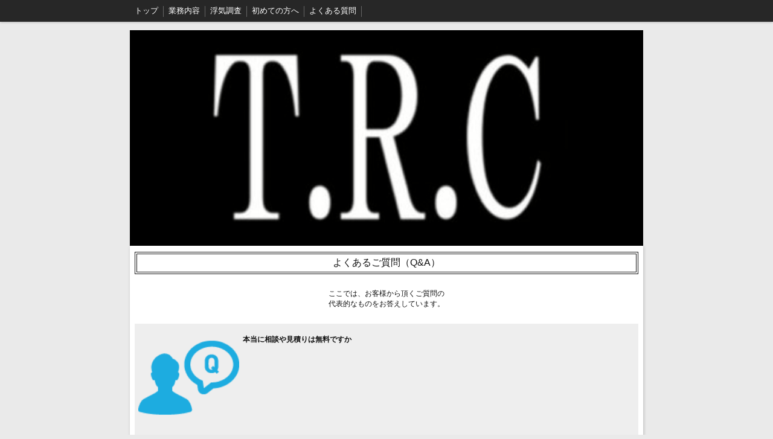

--- FILE ---
content_type: text/html; charset=utf-8
request_url: https://privateeye-trc.com/p/5/
body_size: 4137
content:

<!DOCTYPE html><html><head><meta charset="utf-8"><title>よくある質問 | 上越市探偵事務所T.R.C</title><meta name="description" content="上越市探偵事務所T.R.Cで分からないことや質問があれば気軽にお問い合わせください。上越市で探偵に依頼するならT.R.C！"><link rel="canonical" href="https://www.privateeye-trc.com/p/5/"><link rel="stylesheet" href="/static/js/slick/slick.css"><link rel="stylesheet" href="/static/css/default_style.css?1769301756.3131351"><link rel="stylesheet" href="/static/css/color005.css?1769301756.3131351"><link rel="stylesheet" href="/static/css/parts_style.css?1769301756.3131351"><link rel="stylesheet" href="/static/css/fontawesome_all.min.css" media="print" onload="this.media='all'"><link rel="stylesheet" href="/static/css/obistyle.css?1769301756.3131351"><link rel="stylesheet" href="/static/css/protectionstyle.css?1769301756.3131351"><link rel="stylesheet" href="/static/js/colorbox/colorbox.css" media="print" onload="this.media='all'"><link rel="stylesheet" href="/static/js/jquery-modal/jquery.modal.css" media="print" onload="this.media='all'"><link rel="stylesheet" href="/static/js/jquery-fancybox/jquery.fancybox.min.css" media="print" onload="this.media='all'"><link rel="stylesheet" href="/static/css/blog.css?1769301756.3131351"><link rel="stylesheet" href="https://fonts.googleapis.com/css2?family=Noto+Sans+JP&family=Noto+Serif+JP&family=M+PLUS+1p&family=M+PLUS+Rounded+1c&family=Sawarabi+Mincho&family=Sawarabi+Gothic&family=Kosugi+Maru&family=Kosugi&family=Yusei+Magic&family=Hachi+Maru+Pop&family=Potta+One&family=DotGothic16&family=RocknRoll+One&family=Stick&family=Reggae+One&display=swap" media="print" onload="this.media='all'"><meta name="format-detection" content="telephone=no"><meta name="referrer" content="no-referrer-when-downgrade"><meta name="viewport" content="width=device-width, initial-scale=1, maximum-scale=1" /><meta property="og:title" content="よくある質問 | 上越市探偵事務所T.R.C"/><meta property="og:type" content="website"/><meta property="og:url" content="https://privateeye-trc.com/p/5/"/><meta property="og:site_name" content="上越市探偵事務所T.R.C"/><meta property="og:description" content="上越市探偵事務所T.R.Cで分からないことや質問があれば気軽にお問い合わせください。上越市で探偵に依頼するならT.R.C！"/><meta property="og:image" content="https://crayonimg.e-shops.jp/cms-dimg/1053558/233806/128_128.png"/><script src="/static/js/jquery-1.11.2.min.js"></script><script>
  (function(i,s,o,g,r,a,m){i['GoogleAnalyticsObject']=r;i[r]=i[r]||function(){
  (i[r].q=i[r].q||[]).push(arguments)},i[r].l=1*new Date();a=s.createElement(o),
  m=s.getElementsByTagName(o)[0];a.async=1;a.src=g;m.parentNode.insertBefore(a,m)
  })(window,document,'script','https://www.google-analytics.com/analytics.js','ga');

  ga('create', 'UA-90464276-1', 'auto');
  ga('send', 'pageview');

</script><script>
      var CMS_API_URL = "";
      var SHOP_ID = 1053558;
      var CSRF_TOKEN = 'pIvpacWUpIsjl0bMDoH779OsRZBiuqq6KOiWcK0Q9GEs2Ln5yqWRSsQGnUfK1Zpd';
    </script></head><body class="t-obi obi-color05  " ><header class="obiHeader"><div class="obiHeaderInner"><ul id="obinav" class="obiHederNavigation"><li><a href="/" title="トップ"><span>トップ</span></a></li><li><a href="/p/2/" title="業務内容"><span>業務内容</span></a></li><li><a href="/p/3/" title="浮気調査"><span>浮気調査</span></a></li><li><a href="/p/4/" title="初めての方へ"><span>初めての方へ</span></a></li><li><a href="/p/5/" title="よくある質問"><span>よくある質問</span></a></li></ul><a id="obiRighter" class="oviHeadRighter" href="#" style="display:none;">»</a></div></header><div class="l-pageWrap"><div id="header" class="obiSita"><div class="hd_area "><a href="/"><div class="hptn3 "><h1><img src="//crayonimg.e-shops.jp/cms-dimg/1053558/233195/640_269.png" alt="上越市探偵事務所T.R.C"></h1></div></a></div></div><script src="/static/js/header_height_auto.js"></script><script>setImgHeight();</script><div class="articleBox mgb_20  " ><div id="container"><div class="text_area mgb_20"><h2 class="line_m bd_d mchar">よくあるご質問（Q&amp;A）</h2></div><!-- text_area --><div class="text_area mgb_20"><p class="line_m schar">  ここでは、お客様から頂くご質問の<br />代表的なものをお答えしています。</p></div><!-- text_area --><div class="imgtext_area "><div class=""><div class="imgtext "><div class="imgtext_imgbd img20"><a href="//crayonimg.e-shops.jp/cms-dimg/1053558/233806/128_128.png" data-fancybox><div class="imgtrm "><img src="//crayonimg.e-shops.jp/cms-dimg/1053558/233806/128_128.png" alt=""></div><!-- imgtrm --></a></div><!-- imgtext_imgbd --><div class="imgtext_text "><p class="bld  line_l schar"><br />本当に相談や見積りは無料ですか</p></div><!-- imgtext_text --></div><!-- imgtext --></div></div><!-- imgtext_area --><div class="imgtext_area mgb_20"><div class=""><div class="imgtext "><div class="imgtext_imgbd img20"><a href="//crayonimg.e-shops.jp/cms-dimg/1053558/234037/256_256.png" data-fancybox><div class="imgtrm "><img src="//crayonimg.e-shops.jp/cms-dimg/1053558/234037/256_256.png" alt=""></div><!-- imgtrm --></a></div><!-- imgtext_imgbd --><div class="imgtext_text "><p class="  line_l schar"><br />ご相談や見積りは無料です。また、強引に契約を迫ることも致しませんのでご安心ください。</p></div><!-- imgtext_text --></div><!-- imgtext --></div></div><!-- imgtext_area --><div class="imgtext_area "><div class="bd_n"><div class="imgtext "><div class="imgtext_imgbd img20"><a href="//crayonimg.e-shops.jp/cms-dimg/1053558/233806/128_128.png" data-fancybox><div class="imgtrm "><img src="//crayonimg.e-shops.jp/cms-dimg/1053558/233806/128_128.png" alt=""></div><!-- imgtrm --></a></div><!-- imgtext_imgbd --><div class="imgtext_text "><p class="bld  line_l schar"><br />プライバシーはきちんと守られるのでしょうか</p></div><!-- imgtext_text --></div><!-- imgtext --></div></div><!-- imgtext_area --><div class="imgtext_area mgb_20"><div class=""><div class="imgtext "><div class="imgtext_imgbd img20"><a href="//crayonimg.e-shops.jp/cms-dimg/1053558/234037/256_256.png" data-fancybox><div class="imgtrm "><img src="//crayonimg.e-shops.jp/cms-dimg/1053558/234037/256_256.png" alt=""></div><!-- imgtrm --></a></div><!-- imgtext_imgbd --><div class="imgtext_text "><p class="line_l schar"><br />当事務所では厳重に個人情報の管理を行っております。業務上知りえた個人情報など一切が外部に漏れるようなことはありません。探偵業にとっても秘密厳守がお客様との信頼関係の第一歩だと考えております。</p></div><!-- imgtext_text --></div><!-- imgtext --></div></div><!-- imgtext_area --><div class="imgtext_area "><div class=""><div class="imgtext "><div class="imgtext_imgbd bd_n img20 img_l"><a href="//crayonimg.e-shops.jp/cms-dimg/1053558/233806/128_128.png" data-fancybox><div class="imgtrm "><img src="//crayonimg.e-shops.jp/cms-dimg/1053558/233806/128_128.png" alt=""></div><!-- imgtrm --></a></div><!-- imgtext_imgbd --><div class="imgtext_text "><p class="bld line_l schar"><br />どんな調査依頼も受けていただけますか</p></div><!-- imgtext_text --></div><!-- imgtext --></div></div><!-- imgtext_area --><div class="imgtext_area mgb_20"><div class=""><div class="imgtext "><div class="imgtext_imgbd img20"><a href="//crayonimg.e-shops.jp/cms-dimg/1053558/234037/256_256.png" data-fancybox><div class="imgtrm "><img src="//crayonimg.e-shops.jp/cms-dimg/1053558/234037/256_256.png" alt=""></div><!-- imgtrm --></a></div><!-- imgtext_imgbd --><div class="imgtext_text "><p class="line_l schar"><br />人権侵害や部落差別、虐待(DV法)ストーカー行為など法令に違反となるような目的の調査や、通称「別れさせ屋」などの復縁工作は一切いたしません。また、当社が違法目的と判断した場合、調査依頼をお断りする事がございます。</p></div><!-- imgtext_text --></div><!-- imgtext --></div></div><!-- imgtext_area --><div class="imgtext_area "><div class=""><div class="imgtext "><div class="imgtext_imgbd img20"><a href="//crayonimg.e-shops.jp/cms-dimg/1053558/233806/128_128.png" data-fancybox><div class="imgtrm "><img src="//crayonimg.e-shops.jp/cms-dimg/1053558/233806/128_128.png" alt=""></div><!-- imgtrm --></a></div><!-- imgtext_imgbd --><div class="imgtext_text "><p class="bld line_l schar"><br />あまり予算がありません</p></div><!-- imgtext_text --></div><!-- imgtext --></div></div><!-- imgtext_area --><div class="imgtext_area mgb_20"><div class=""><div class="imgtext "><div class="imgtext_imgbd img20"><a href="//crayonimg.e-shops.jp/cms-dimg/1053558/234037/256_256.png" data-fancybox><div class="imgtrm "><img src="//crayonimg.e-shops.jp/cms-dimg/1053558/234037/256_256.png" alt=""></div><!-- imgtrm --></a></div><!-- imgtext_imgbd --><div class="imgtext_text "><p class="line_l schar"><br />お客様のご予算に応じて、最適なプランを提案させていただきます。納得のいく価格で、納得の調査結果を導き出します。調査の方法をご予算に合わせてご提示することも可能です。</p></div><!-- imgtext_text --></div><!-- imgtext --></div></div><!-- imgtext_area --><div class="imgtext_area "><div class=""><div class="imgtext "><div class="imgtext_imgbd img20"><a href="//crayonimg.e-shops.jp/cms-dimg/1053558/233806/128_128.png" data-fancybox><div class="imgtrm "><img src="//crayonimg.e-shops.jp/cms-dimg/1053558/233806/128_128.png" alt=""></div><!-- imgtrm --></a></div><!-- imgtext_imgbd --><div class="imgtext_text "><p class="bld line_l schar"><br />調査が終了した後も相談にのって頂けますか</p></div><!-- imgtext_text --></div><!-- imgtext --></div></div><!-- imgtext_area --><div class="imgtext_area mgb_20"><div class=""><div class="imgtext "><div class="imgtext_imgbd img20"><a href="//crayonimg.e-shops.jp/cms-dimg/1053558/234037/256_256.png" data-fancybox><div class="imgtrm "><img src="//crayonimg.e-shops.jp/cms-dimg/1053558/234037/256_256.png" alt=""></div><!-- imgtrm --></a></div><!-- imgtext_imgbd --><div class="imgtext_text "><p class="line_l schar"><br />調査後の対処は不安なことが多々あります。どんなことでもご相談ください。<br />数ある探偵社の中から、T.R.Cをお選びいただいた大切なお客様です。最後まで責任を持ってサポートいたします。また、お客様の案件にあった弁護士を紹介させて頂くことも出来ますのでご安心ください。</p></div><!-- imgtext_text --></div><!-- imgtext --></div></div><!-- imgtext_area --><div class="contact_area mgb_20"><a href="https://crayon-app.e-shops.jp/contactus/view/1053558/8122/" class="cbtn01 
        cbtn02
        img100
        bclr75
        posi_c
    "><p class="mchar  cmark02 ">お問い合わせ</p></a></div><!-- contact_area --></div></div></div><div id="footer"><div class="ft_area bclr14"><div class="obiFooterInner"><div class="snstable line_m"><div class="iconarea sns_l"><div class="snsicon"><a href="#" data-sns="twitter"><img src="/static/img/twitter.png"></a></div><div class="snsicon"><a href="#" data-sns="facebook"><img src="/static/img/facebook.png"></a></div><div class="snsicon"><a href="#" data-sns="google"><img src="/static/img/google.png"></a></div><div class="snsicon"><a href="#" data-sns="line"><img src="/static/img/line.png" alt="LINEで送る"></a></div></div></div><a href="http://maps.google.co.jp/maps?q=新潟県上越市鴨島3丁目4-18-103" target="_blank"><p class="fadd clr11 bld uline schar">
            新潟県上越市鴨島3丁目4-18-103
            </p></a><a href="tel:℡0800-800-5788"><p class="ftel clr11 bld uline line_m mchar">
          ℡0800-800-5788
          </p></a><p class="fcpy clr11   xschar">copyright© T.R.C All Rights Reserved.</p></div></div></div><script src="/static/js/sns.js?1769301756.3131351"></script><script src="/static/js/access-log.js?1769301756.3131351"></script><script src="/static/js/slick/slick.min.js"></script><script src="/static/js/slick/slick-action.js"></script><script src="/static/js/shop_item-parts.js?1769301756.3131351"></script><script src="/static/js/obi.js"></script><script src="/static/js/jquery-modal/jquery.modal.min.js"></script><script src="/static/js/jquery-modal/jquery-modal-netshop.js?1769301756.3131351"></script><script src="/static/js/jquery-fancybox/jquery.fancybox.min.js"></script><script src="/static/js/fancybox.js"></script><script src="/static/js/colorbox/jquery.colorbox-min.js"></script><script src="/static/js/colorbox/colorbox-custom.js?1769301756.3131351"></script><script src="/static/js/animation.js?1769301756.3131351"></script><script src="/static/js/fitie.js"></script><script src="/static/js/youtube.js?1769301756.3131351"></script><script src="/static/js/intersection-observer.js"></script><script src="/static/js/lazyload.min.js"></script><script>
      $(function(){
        $("img[data-lazy-src]")
          .attr('src', '/static/img/loading.gif')
          .on('load.lazy', function(e) {
            if(e.target.getAttribute('src') === e.target.getAttribute('data-lazy-src')) {
              e.target.removeAttribute('data-lazy-src');
              $(e.target).off('load.lazy');
            }
          });
        
        if(typeof $("img[data-lazy-src]").lazyload === "function") {
          $("img[data-lazy-src]").lazyload({src: 'data-lazy-src', rootMargin: "300px"});
        } else {
          $("img[data-lazy-src]").each(function(i, elem) {
            elem.setAttribute('src', elem.getAttribute('data-lazy-src'));
          });
        }
      });
    </script><script src="/static/js/lazysizes.min.js" ></script><script src="/static/js/ls.unveilhooks.min.js"></script><script async src="https://platform.twitter.com/widgets.js" charset="utf-8"></script></body></html>


--- FILE ---
content_type: text/plain
request_url: https://www.google-analytics.com/j/collect?v=1&_v=j102&a=27409843&t=pageview&_s=1&dl=https%3A%2F%2Fprivateeye-trc.com%2Fp%2F5%2F&ul=en-us%40posix&dt=%E3%82%88%E3%81%8F%E3%81%82%E3%82%8B%E8%B3%AA%E5%95%8F%20%7C%20%E4%B8%8A%E8%B6%8A%E5%B8%82%E6%8E%A2%E5%81%B5%E4%BA%8B%E5%8B%99%E6%89%80T.R.C&sr=1280x720&vp=1280x720&_u=IEBAAEABAAAAACAAI~&jid=2067944898&gjid=840715410&cid=1325733395.1769301758&tid=UA-90464276-1&_gid=401846255.1769301758&_r=1&_slc=1&z=1401799543
body_size: -451
content:
2,cG-MPLBP2MEP8